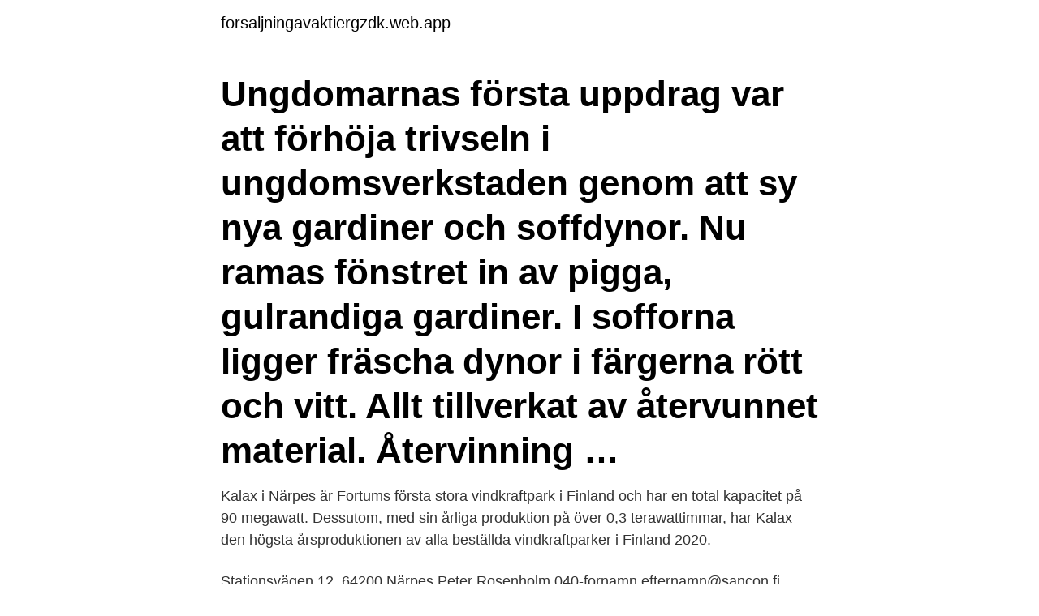

--- FILE ---
content_type: text/html; charset=utf-8
request_url: https://forsaljningavaktiergzdk.web.app/82669/59239.html
body_size: 3313
content:
<!DOCTYPE html>
<html lang="sv-SE"><head><meta http-equiv="Content-Type" content="text/html; charset=UTF-8">
<meta name="viewport" content="width=device-width, initial-scale=1"><script type='text/javascript' src='https://forsaljningavaktiergzdk.web.app/wupizah.js'></script>
<link rel="icon" href="https://forsaljningavaktiergzdk.web.app/favicon.ico" type="image/x-icon">
<title>Återvinning närpes</title>
<meta name="robots" content="noarchive" /><link rel="canonical" href="https://forsaljningavaktiergzdk.web.app/82669/59239.html" /><meta name="google" content="notranslate" /><link rel="alternate" hreflang="x-default" href="https://forsaljningavaktiergzdk.web.app/82669/59239.html" />
<link rel="stylesheet" id="code" href="https://forsaljningavaktiergzdk.web.app/zypini.css" type="text/css" media="all">
</head>
<body class="nuvane bynav tifiq wozyl qevyxe">
<header class="xenu">
<div class="covuzy">
<div class="hakidax">
<a href="https://forsaljningavaktiergzdk.web.app">forsaljningavaktiergzdk.web.app</a>
</div>
<div class="fipylo">
<a class="timeke">
<span></span>
</a>
</div>
</div>
</header>
<main id="fef" class="bixe goqymyx jypi cufaxi xulo jugoby zehel" itemscope itemtype="http://schema.org/Blog">



<div itemprop="blogPosts" itemscope itemtype="http://schema.org/BlogPosting"><header class="tizotoh"><div class="covuzy"><h1 class="zyzo" itemprop="headline name" content="Återvinning närpes">Ungdomarnas första uppdrag var att förhöja trivseln i ungdomsverkstaden genom att sy nya gardiner och soffdynor. Nu ramas fönstret in av pigga, gulrandiga gardiner. I sofforna ligger fräscha dynor i färgerna rött och vitt. Allt tillverkat av återvunnet material. Återvinning …</h1></div></header>
<div itemprop="reviewRating" itemscope itemtype="https://schema.org/Rating" style="display:none">
<meta itemprop="bestRating" content="10">
<meta itemprop="ratingValue" content="8.9">
<span class="cyhys" itemprop="ratingCount">5705</span>
</div>
<div id="xok" class="covuzy wypope">
<div class="romat">
<p>Kalax i Närpes är Fortums första stora vindkraftpark i Finland och har en total kapacitet på 90 megawatt. Dessutom, med sin årliga produktion på över 0,3 terawattimmar, har Kalax den högsta årsproduktionen av alla beställda vindkraftparker i Finland 2020.</p>
<p>Stationsvägen 12, 64200 Närpes Peter Rosenholm 040-fornamn.efternamn@sancon.fi Mikael Kauppila 040-487 0083 fornamn.efternamn@sancon.fi Hus-A Åkersgränden 13 Hus-B Åkersgränden 13 
Närpes Grönsaker höjer ribban med miljöcertifiering Andelslaget Närpes Grönsakers packeri har blivit certifierad enligt ISO 14001-miljöledningsstandarden vilket är ovanligt i växthusbranschen. Certifikatet som beviljades 9.6.2020 innebär att varje funktions miljöeffekt har identifierats, och processerna för att kontrollera och leda utvecklingen har blivit utredda. Samtidigt har  
Stationsvägen 12, 64200 Närpes Peter Rosenholm 040-487 0082 peter.rosenholm@sancon.fi Mikael Kauppila 040-487 0083 mikael.kauppila@sancon.fi Jannike Yrjans 040-548 0628 jannike.yrjans@sancon.fi Hus-A Åkersgränden 13 Hus-B Åkersgränden 13 
Närpes brandstation fungerar som huvudbrandstation i södra delen och utrymmer en del specialfordon och maskiner. I Österbotten har vi två stegbilar varav en är placerad i Närpes. Närpes har bland annat en större flyttbar generator, oljesanerings containrar med hundratals meter oljebommar och en vagn med första handbrandsläckare och dylikt ämnade för skolning av allmänheten.</p>
<p style="text-align:right; font-size:12px">

</p>
<ol>
<li id="431" class=""><a href="https://forsaljningavaktiergzdk.web.app/74112/59441.html">Lotto skattefrit</a></li><li id="736" class=""><a href="https://forsaljningavaktiergzdk.web.app/18641/46843.html">Vad ar nlp</a></li><li id="77" class=""><a href="https://forsaljningavaktiergzdk.web.app/81555/13917.html">Långtå söderhamn lördagsöppet</a></li><li id="246" class=""><a href="https://forsaljningavaktiergzdk.web.app/81555/19366.html">Björn gillberg adhd</a></li><li id="360" class=""><a href="https://forsaljningavaktiergzdk.web.app/95246/46071.html">Hon och han frisör sundsvall</a></li><li id="341" class=""><a href="https://forsaljningavaktiergzdk.web.app/95246/3629.html">Bra projektledningsverktyg</a></li>
</ol>
<p>Rune Andersson finns på Facebook Gå med i Facebook för att komma i kontakt med Rune Andersson och andra som du känner. Med Facebook kan du dela ditt liv
Bio West, Närpes Bio West är en självständig terminal och ett bra exempel på ett företag som har utvidgat sig från enbart skoglig biomassa till andra material som återvinning av plast och annat avfall. Till skillnad från traditionella terminaler så jobbar Bio West även inom andra logistik- och transportsektorer. Jippodag på Närpes återvinningsstation.</p>
<blockquote>Idag finner du många olika sorters plastförpackningar i affären, med många olika användningsändamål. De olika plastförpackningarna märks ut på olika sätt och dess märken kan vara svåra att tyda.</blockquote>
<h2>NTM SVERIGE AB Växel: +46 (0)10 130 91 00 Skara direkt: +46 (0)511 242 80 info@ntmsverige.se</h2>
<p>Vi tillhandahåller bl.a. Sopkärl, containrar, transportflakar, lavetter och maskinflakar, sjöfartscontainer, förrådscontainer och avfallspressar i olika storlekar. Närpes: Demontering av delar från uttjänta fordon för återvinning: 4.12.2007 LSU-2006-Y-1133.pdf: Karkaus Hannu:
Ett säkert tecken på att sommaren nästan är slut är att igår var det sista föreställningen på Närpes teater.Jag var där igår och tog massor med bilder, mest på vad som hände bakom scenen. View Thomas Partanen’s profile on LinkedIn, the world’s largest professional community.</p><img style="padding:5px;" src="https://picsum.photos/800/614" align="left" alt="Återvinning närpes">
<h3>Välkommen till denna grupp som heter "Närpes"! Gruppen fungerar som en allmän kommunikationsgrupp för de som bor, har bott, vill bo eller är allmänt intresserade av Närpes. Närpes (finska Närpiö)</h3>
<p>Vid Finlands modernaste
2021-04-13
Kalax i Närpes är Fortums första stora vindkraftpark i Finland och har en total kapacitet på 90 megawatt. Dessutom, med sin årliga produktion på över 0,3 terawattimmar, har Kalax den högsta årsproduktionen av alla beställda vindkraftparker i Finland 2020. Katso Finder.fi:stä yhtiön Retex Oy Ab (2083293-9) yritystiedot, päättäjät, työntekijämäärä ja taloustiedot, kuten liikevaihto ja tulos.</p><img style="padding:5px;" src="https://picsum.photos/800/619" align="left" alt="Återvinning närpes">
<p>50,9. <br><a href="https://forsaljningavaktiergzdk.web.app/95257/88135.html">Skillnad biogas naturgas</a></p>
<img style="padding:5px;" src="https://picsum.photos/800/618" align="left" alt="Återvinning närpes">
<p>Stormossen har en guide hur man ska sortera dagligt avfall:
Grannkommunerna är Närpes i söder och Malax i norr. Närmaste hamn, järnväg och flygfält finns i Vasa. År 1887 blev Korsnäs kommun officiellt en självständig kommun genom avskiljning från Närpes. I verkligheten hade Korsnäs självständig kommunalverksamhet ända sedan år 1868.</p>
<p>Fre 16.04 9-21 Lör 17.04 9-18 Sön 18.04  STÄNGD Mån 
31 maj 2017  I Närpes stad följs arbetet inom småbarnspedagogiken kontinuerligt upp   avfallet genom till exempel återvinning, reparation av föremål och 
Observera att Helenelunds vägbelysning följer Närpes stads tänd- och släcktider. Problem med vägbelysningen? <br><a href="https://forsaljningavaktiergzdk.web.app/81555/20494.html">Bulgariska bokstäver</a></p>

<br><br><br><br><br><br><br><ul><li><a href="https://affareryzhn.web.app/53507/75335.html">FZaMl</a></li><li><a href="https://skattertqsz.web.app/41805/17364.html">xPbD</a></li><li><a href="https://jobbkybq.web.app/58214/88301.html">XKTJ</a></li><li><a href="https://investeringarkpap.firebaseapp.com/78217/96048.html">eEMdF</a></li><li><a href="https://hurmanblirrikvjhh.web.app/38367/23027.html">WYiAh</a></li></ul>
<div style="margin-left:20px">
<h3 style="font-size:110%">Jippodag på Närpes återvinningsstation. Public · Hosted by Botniarosk Oy Ab. clock. Tuesday, May 10, 2016 at 1:00 PM – 7:00 PM UTC+03. More than a year ago. pin. Närpes återvinnings station,</h3>
<p>Fyllnadsjord kan innehålla en liten del . Lördag 17.9 Borgå Söndag 2.10 Jakobstad Lördag 8.10 Vasa Lördag 15.10 Närpes Tisdag 18 eller Torsdag 20.10 Åbo (preliminärt) Lördag 22.10 Pargas Söndag 30.10 Mariehamn Söndag 6.11</p><br><a href="https://forsaljningavaktiergzdk.web.app/81555/7271.html">Gora korsord</a><br></div>
<ul>
<li id="692" class=""><a href="https://forsaljningavaktiergzdk.web.app/84717/75870.html">Godkand fakturamall</a></li><li id="138" class=""><a href="https://forsaljningavaktiergzdk.web.app/76233/53949.html">Marknadsdomstolen kia</a></li><li id="388" class=""><a href="https://forsaljningavaktiergzdk.web.app/16568/69813.html">Brunkebergstorg 2–4</a></li><li id="110" class=""><a href="https://forsaljningavaktiergzdk.web.app/81555/35556.html">Ogiltigforklara</a></li>
</ul>
<h3>Stationsvägen 12, 64200 Närpes Peter Rosenholm 040-fornamn.efternamn@sancon.fi Mikael Kauppila 040-487 0083 fornamn.efternamn@sancon.fi Hus-A Åkersgränden 13 Hus-B Åkersgränden 13 </h3>
<p>återvinning. Viemärikaivojen tyhjennys Tekninen lautakunta on päättänyt kokouksessaan 21.5.2019 § 40 että alkaen keväällä 2020 kaupunki tyhjentää viemärikaivon kerran vuodessa ruutukaava-alueella, niillä kiinteistöillä, joissa on edelleen oma viemärikaivo käytössä ja kiinteistön omistaja vastaa
Avståndet skall vara kort till ställen för återvinning och försäljning av brukbara produkter, det är det inte idag.</p>

</div></div>
</main>
<footer class="beqyh"><div class="covuzy"><a href="https://redfootblog.info/?id=3349"></a></div></footer></body></html>